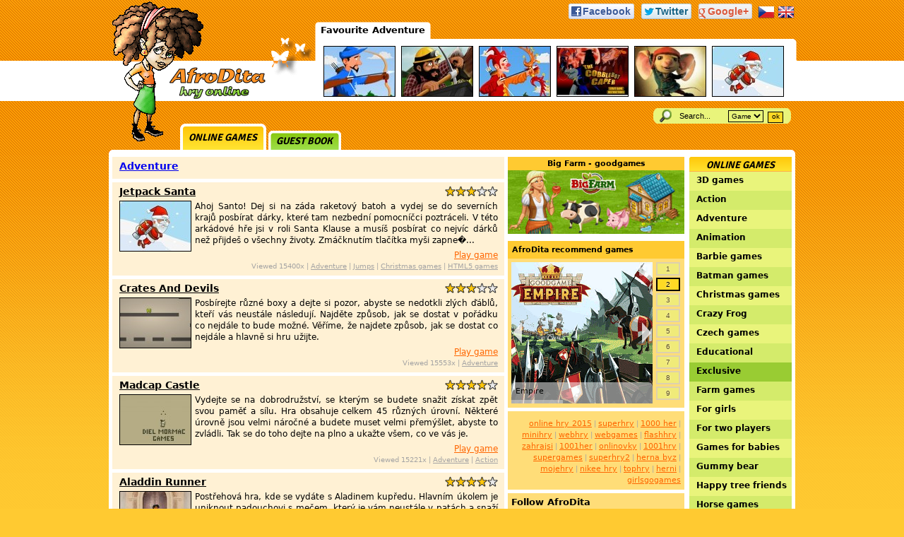

--- FILE ---
content_type: text/html; charset=UTF-8
request_url: http://www.afrodita.name/en/adventure
body_size: 10325
content:
<!DOCTYPE html PUBLIC "-//W3C//DTD XHTML 1.0 Transitional//EN" "http://www.w3.org/TR/xhtml1/DTD/xhtml1-transitional.dtd">
	
<html xmlns="http://www.w3.org/1999/xhtml" dir="ltr" xml:lang="en" lang="en-US" xmlns:og="http://opengraphprotocol.org/schema/"
 xmlns:fb="http://www.facebook.com/2008/fbml">

<head>
<meta name="google-site-verification" content="Z1YqMFAC_BXHakcp8dnOs_nyFv6PTxHCdBKTTjlMWyQ" />
<title>Adventure</title>
<meta http-equiv="Content-Type" content="application/xhtml+xml; charset=utf-8" />
<meta http-equiv="Content-language" content="en" />
<meta name="Description" content="Funny Adventure. Daily new games. We have our own uniquie games, that cannot be found anywhere else!"  lang="en" xml:lang="en" />
<meta name="Keywords" content="Adventure" lang="en" xml:lang="en" />
<link rel="image_src" href="http://www.afrodita.name/images/online-hry-afrodita.png" /><meta name="robots" content="index,follow" />
<meta property="og:title" content="Adventure"/> 
<meta property="og:site_name" content="AfroDita.name"/>
<meta property="og:image" content="http://www.afrodita.name/images/online-hry-afrodita.png" /><meta name="google-site-verification" content="4pA4mGL0oynU_Em03dcPwQ8spMabs8YBsLjWUnNZlOc" />

<meta name="author" content="All: Stanislav Duben" />
<meta name="copyright" content="© 1998-2006 AfroDita.name, Stanislav Duben" />
<meta http-equiv="Content-Type" content="text/html; charset=utf-8" />
<link href="/css/social-likes.css" rel="stylesheet"/>
<script type='text/javascript' src='/js/jquery.js'></script>
<script type="text/javascript" src="/js/social-likes.min.js"></script>

<script src="/js/rating.min.js" type="text/javascript"></script>
<script src="/js/mootools.svn.min.js" type="text/javascript"></script>
<link type="text/css" rel="stylesheet" href="/templates/afrodita/css/style.css" />
<link type="text/css" rel="stylesheet" href="/templates/afrodita/css/starrating.css" />
<!--[if lte IE 6]> 
<link type='text/css' rel='stylesheet' href='templates/afrodita/css/ie6_fix.css' />
<![endif]-->
<link rel="alternate" type="application/rss+xml" title="AfroDita - games online" href="http://www.afrodita.name/rss.xml">
<link href='http://fonts.googleapis.com/css?family=Signika+Negative:700&subset=latin-ext,latin' rel='stylesheet' type='text/css'>
<!-- Begin Cookie Consent plugin by Silktide - http://silktide.com/cookieconsent -->
<script type="text/javascript">
    window.cookieconsent_options = {"message":"Tento web používá soubory cookie. Používáním tohoto webu s tím souhlasíte.","dismiss":"OK","learnMore":"Více informací","link":"http://iluze.com/cookies.html","theme":"dark-top"};
</script>

<script type="text/javascript" src="http://iluze.com/cookieconsent.latest.min.js"></script>
<!-- End Cookie Consent plugin -->
<script async src="//pagead2.googlesyndication.com/pagead/js/adsbygoogle.js"></script>
<script>
     (adsbygoogle = window.adsbygoogle || []).push({
          google_ad_client: "ca-pub-8163264102747806",
          enable_page_level_ads: true
     });
</script>
</head>

<body itemscope itemtype="http://schema.org/WebPage">
  
  <div id="page"> 
    <div id="header">
        <div id="logo"><a href="http://www.afrodita.name/en" title="AfroDita games online"><img src="/images/uni.gif" width="231" height="143" alt="AfroDita games online" /></a></div>
    <div id="social">
      <ul class="social-likes" data-url="http://www.afrodita.name/en" data-title="Games online - AfroDita.name">
	       <li class="facebook" title="Share link on Facebook">Facebook</li>
	       <li class="twitter" title="Share link on Twitter">Twitter</li>
	       <li class="plusone" title="Share link on Google+">Google+</li>
      </ul>     
    </div>
    <div id="lng">
         <a href="/"><img src="/templates/afrodita/images/cs.png" alt="česky" width="24" height="24" /></a>
         <a href="/en"><img src="/templates/afrodita/images/en.png" alt="english" width="24" height="24" /></a>
    </div>
    <div id="top">
      <div id="top_left"></div>
      <div id="top_content">
        <script  type='text/javascript'>
function komentar(id){
popis=document.getElementById(id).style;
popis.display=(popis.display == 'block')?'none':'block';
}
</script>
<div id="top_nadpis">Favourite Adventure</div>
        <div id="top_nadpis_right"></div>
        <div id="topcontent">
        
<div class="top_box"><a onmouseout="javascript: komentar('online-hry-3431');" onmouseover="javascript: komentar('online-hry-3431');" href="http://archer.afrodita.name/en" title="Blue Archer"><img src="http://www.afrodita.name/online-hry-src/hry/3431_blue-archer.jpg" alt="Blue Archer" width="100" height="70" /></a><div id="online-hry-3431" class="top_description"><div><b>Blue Archer - Adventure</b></div>This is such a taster of what awaits you in the Friday, when we publish a new game. This time we will not conceal what it is. It will be another seque</div></div><div class="top_box"><a onmouseout="javascript: komentar('online-hry-3324');" onmouseover="javascript: komentar('online-hry-3324');" href="http://gold-rush.afrodita.name/en" title="Gold Rush"><img src="http://www.afrodita.name/online-hry-src/hry/3324_gold-rush.jpg" alt="Gold Rush" width="100" height="70" /></a><div id="online-hry-3324" class="top_description"><div><b>Gold Rush - Adventure</b></div>They find gold in the mountains. Oh really, lets run and digg more then the other. Travel through all mines and collect as much money as possible. You</div></div><div class="top_box"><a onmouseout="javascript: komentar('online-hry-3861');" onmouseover="javascript: komentar('online-hry-3861');" href="http://jokey-archer.afrodita.name/en" title="Jokey Archer"><img src="http://www.afrodita.name/online-hry-src/hry/3861_jokey_archer_100x70.jpg" alt="Jokey Archer" width="100" height="70" /></a><div id="online-hry-3861" class="top_description"><div><b>Jokey Archer - Adventure</b></div>Royal buffo takes the road full of balloons to his glory in the medieval bow shooting tournaments. You can expect 32 levels, and 28 achievements.</div></div><div class="top_box"><a onmouseout="javascript: komentar('online-hry-358');" onmouseover="javascript: komentar('online-hry-358');" href="http://www.afrodita.name/en/batman" title="Batman"><img src="http://www.afrodita.name/online-hry-src/hry/358_batman.jpg" alt="Batman" width="100" height="70" /></a><div id="online-hry-358" class="top_description"><div><b>Batman - Adventure</b></div>In the role of batman you are protecting the city. A great action game.</div></div><div class="top_box"><a onmouseout="javascript: komentar('online-hry-2275');" onmouseover="javascript: komentar('online-hry-2275');" href="http://www.afrodita.name/en/pribeh-o-zoufalkovi" title="Příběh o zoufálkovi"><img src="http://www.afrodita.name/online-hry-src/hry/2275_Despereaux-Swings.jpg" alt="Příběh o zoufálkovi" width="100" height="70" /></a><div id="online-hry-2275" class="top_description"><div><b>Příběh o zoufálkovi - Adventure</b></div>In this game we find ourselves in a magical kingdom, which is preparing for the annual soup festival. A long series of unfortunate coincidences but wi</div></div><div class="top_box"><a onmouseout="javascript: komentar('online-hry-13678');" onmouseover="javascript: komentar('online-hry-13678');" href="http://www.afrodita.name/en/jetpack-santa" title="Jetpack Santa"><img src="http://www.afrodita.name/online-hry-src/hry/13678_jetpack-santa_100x70.jpg" alt="Jetpack Santa" width="100" height="70" /></a><div id="online-hry-13678" class="top_description"><div><b>Jetpack Santa - Adventure</b></div>Ahoj Santo! Dej si na záda raketový batoh a vydej se do severních krajů posbírat dárky, které tam nezbední pomocníčci poztráceli. V této a</div></div>        
        </div>
      </div>
      <div id="top_right"></div>
    </div> 

    <div id="section_menu"><div class="section_a_left"></div><a href="http://www.afrodita.name/en/" title="Online games" class="section_a" target="_top">Online games</a><div class="section_a_right"></div><div class="section_left"></div><a href="http://www.afrodita.name/en/vzkazy/" title="Guest book" class="section" target="_top">Guest book</a><div class="section_right"></div></div>    <div id="search">
  <div id="search_left"></div>
  <div id="search_body">
  <form id="hledat" action="http://www.afrodita.name/index.php" target="_top">
     <input id="hledanytext" value="Search..." name="hledanytext" type="text" onblur="if(this.value=='') this.value='Search...';" onfocus="if(this.value=='Search...') this.value='';" />
     <select id="sekce" name="sekce">
        <option value="onlinehry">Game</option>
        <option value="klamy">Illusion</option>
        <option value="humor">Fun</option>
        <option value="vtipy">Joke</option>
      </select>
      <input id="akce" name="akce" value="hledat" type="hidden" />
      <input id="lng" name="lng" value="en" type="hidden" />
      <input id="hledej" value="ok"  type="submit" class="ok-button" />
	</form>
	</div>
  <div id="search_right"></div>
</div>
  <!-- Konec header -->
    </div>

  <div id="content">
  <div id="content_top"></div>
  <div id="content_text">
    <div id="reklama120_left">      <!--/* OpenX Javascript Tag v2.8.7 */-->

<!--/*  * Replace all instances of INSERT_RANDOM_NUMBER_HERE with
  * a generated random number (or timestamp).
  *
  * The backup image section of this tag has been generated for use on a
  * non-SSL page. If this tag is to be placed on an SSL page, change the
  *   'http://ad.iluze.com/www/delivery/...'
  * to
  *   'https://ad.iluze.com/www/delivery/...'
  *
  * This noscript section of this tag only shows image banners. There
  * is no width or height in these banners, so if you want these tags to
  * allocate space for the ad before it shows, you will need to add this
  * information to the <img> tag.
  *
  * If you do not want to deal with the intricities of the noscript
  * section, delete the tag (from <noscript>... to </noscript>). On
  * average, the noscript tag is called from less than 1% of internet
  * users.
  */-->

<script type='text/javascript'><!--//<![CDATA[
   document.MAX_ct0 ='INSERT_CLICKURL_HERE';

   var m3_u = (location.protocol=='https:'?'https://ad.iluze.com/www/delivery/ajs.php':'http://ad.iluze.com/www/delivery/ajs.php');
   var m3_r = Math.floor(Math.random()*99999999999);
   if (!document.MAX_used) document.MAX_used = ',';
   document.write ("<scr"+"ipt type='text/javascript' src='"+m3_u);
   document.write ("?zoneid=128");
   document.write ('&amp;cb=' + m3_r);
   if (document.MAX_used != ',') document.write ("&amp;exclude=" + document.MAX_used);
   document.write (document.charset ? '&amp;charset='+document.charset : (document.characterSet ? '&amp;charset='+document.characterSet : ''));
   document.write ("&amp;loc=" + escape(window.location));
   if (document.referrer) document.write ("&amp;referer=" + escape(document.referrer));
   if (document.context) document.write ("&context=" + escape(document.context));
   if ((typeof(document.MAX_ct0) != 'undefined') && (document.MAX_ct0.substring(0,4) == 'http')) {
       document.write ("&amp;ct0=" + escape(document.MAX_ct0));
   }
   if (document.mmm_fo) document.write ("&amp;mmm_fo=1");
   document.write ("'><\/scr"+"ipt>");
//]]>--></script><noscript><a href='http://ad.iluze.com/www/delivery/ck.php?n=ab177c24&amp;cb=INSERT_RANDOM_NUMBER_HERE' target='_blank'><img src='http://ad.iluze.com/www/delivery/avw.php?zoneid=128&amp;cb=INSERT_RANDOM_NUMBER_HERE&amp;n=ab177c24&amp;ct0=INSERT_CLICKURL_HERE' border='0' alt='' /></a></noscript>
           
    </div>
    <div class="reklama970">
    <!--/*
  *
  * Revive Adserver Javascript Tag
  * - Generated with Revive Adserver v3.2.2
  *
  */-->

<!--/*
  * The backup image section of this tag has been generated for use on a
  * non-SSL page. If this tag is to be placed on an SSL page, change the
  *   'http://ad.iluze.com/www/delivery/...'
  * to
  *   'https://ad.iluze.com/www/delivery/...'
  *
  * This noscript section of this tag only shows image banners. There
  * is no width or height in these banners, so if you want these tags to
  * allocate space for the ad before it shows, you will need to add this
  * information to the <img> tag.
  *
  * If you do not want to deal with the intricities of the noscript
  * section, delete the tag (from <noscript>... to </noscript>). On
  * average, the noscript tag is called from less than 1% of internet
  * users.
  */-->

<script type='text/javascript'><!--//<![CDATA[
   var m3_u = (location.protocol=='https:'?'https://ad.iluze.com/www/delivery/ajs.php':'http://ad.iluze.com/www/delivery/ajs.php');
   var m3_r = Math.floor(Math.random()*99999999999);
   if (!document.MAX_used) document.MAX_used = ',';
   document.write ("<scr"+"ipt type='text/javascript' src='"+m3_u);
   document.write ("?zoneid=199");
   document.write ('&amp;cb=' + m3_r);
   if (document.MAX_used != ',') document.write ("&amp;exclude=" + document.MAX_used);
   document.write (document.charset ? '&amp;charset='+document.charset : (document.characterSet ? '&amp;charset='+document.characterSet : ''));
   document.write ("&amp;loc=" + escape(window.location));
   if (document.referrer) document.write ("&amp;referer=" + escape(document.referrer));
   if (document.context) document.write ("&context=" + escape(document.context));
   if (document.mmm_fo) document.write ("&amp;mmm_fo=1");
   document.write ("'><\/scr"+"ipt>");
//]]>--></script><noscript><a href='http://ad.iluze.com/www/delivery/ck.php?n=a066241c&amp;cb=INSERT_RANDOM_NUMBER_HERE' target='_blank'><img src='http://ad.iluze.com/www/delivery/avw.php?zoneid=199&amp;cb=INSERT_RANDOM_NUMBER_HERE&amp;n=a066241c' border='0' alt='' /></a></noscript>
               
    </div>
        <div id="content_row_A">
        
    <div id="content_row_A1">

    <div class="article"><h1><a href="http://www.afrodita.name/en/adventure" title="Adventure">Adventure</a></h1>    <div class="clearfix"></div>
    </div>

    
<div class="article"><h2><a href="http://www.afrodita.name/en/jetpack-santa" title="Jetpack Santa">Jetpack Santa</a></h2> <div class="hodnoceni"><ul class='star-rating-afro'><li class='current-rating-afro' id='current-rating-13678' style='width:45px'><img src='http://www.afrodita.name/images/uni.gif' width='15' height='15' alt='45' class='noborder' /></li><li id="ratelinks-13678-1"><a href="javascript:rateImg(1,'13678','Hra');" title='1 bod z 5' class='one-star-afro'><img src='http://www.afrodita.name/images/uni.gif' width='15' height='15' alt='1' class='noborder' /></a></li><li id="ratelinks-13678-2"><a href="javascript:rateImg(2,'13678','Hra');" title='2 body z 5' class='two-stars-afro'><img src='http://www.afrodita.name/images/uni.gif' width='15' height='15' alt='2' class='noborder' /></a></li><li id="ratelinks-13678-3"><a href="javascript:rateImg(3,'13678','Hra');" title='3 body z 5' class='three-stars-afro'><img src='http://www.afrodita.name/images/uni.gif' width='15' height='15' alt='3' class='noborder' /></a></li><li id="ratelinks-13678-4"><a href="javascript:rateImg(4,'13678','Hra');" title='4 body z 5' class='four-stars-afro'><img src='http://www.afrodita.name/images/uni.gif' width='15' height='15' alt='4' class='noborder' /></a></li><li id="ratelinks-13678-5"><a href="javascript:rateImg(5,'13678','Hra');" title='5 body z 5' class='five-stars-afro'><img src='http://www.afrodita.name/images/uni.gif' width='15' height='15' alt='5' class='noborder' /></a></li></ul></div><div class="clearfix"></div><a href="http://www.afrodita.name/en/jetpack-santa" title="Jetpack Santa"><img src="http://www.afrodita.name/online-hry-src/hry/13678_jetpack-santa_100x70.jpg" alt="Jetpack Santa" width="100" height="70" /></a><p><span class="bbtext">Ahoj Santo! Dej si na záda raketový batoh a vydej se do severních krajů posbírat dárky, které tam nezbední pomocníčci poztráceli. V této arkádové hře jsi v roli Santa Klause a musíš posbírat co nejvíc dárků než přijdeš o všechny životy. Zmáčknutím tlačítka myši zapne�...</span></p><div class="article_odkaz"><a href="http://www.afrodita.name/en/jetpack-santa" title="Jetpack Santa">Play game</a><br />Viewed 15400x | <a href="http://www.afrodita.name/en/adventure" title="Adventure" class="tag">Adventure</a> | <a href="http://www.afrodita.name/en/jumps" title="Jumps" class="tag">Jumps</a> | <a href="http://www.afrodita.name/en/christmas-games" title="Christmas games" class="tag">Christmas games</a> | <a href="http://www.afrodita.name/en/html5-games" title="HTML5 games" class="tag">HTML5 games</a></div><div class="clearfix"></div> </div><div class="article"><h2><a href="http://www.afrodita.name/en/crates-and-devils" title="Crates And Devils">Crates And Devils</a></h2> <div class="hodnoceni"><ul class='star-rating-afro'><li class='current-rating-afro' id='current-rating-13655' style='width:45px'><img src='http://www.afrodita.name/images/uni.gif' width='15' height='15' alt='45' class='noborder' /></li><li id="ratelinks-13655-1"><a href="javascript:rateImg(1,'13655','Hra');" title='1 bod z 5' class='one-star-afro'><img src='http://www.afrodita.name/images/uni.gif' width='15' height='15' alt='1' class='noborder' /></a></li><li id="ratelinks-13655-2"><a href="javascript:rateImg(2,'13655','Hra');" title='2 body z 5' class='two-stars-afro'><img src='http://www.afrodita.name/images/uni.gif' width='15' height='15' alt='2' class='noborder' /></a></li><li id="ratelinks-13655-3"><a href="javascript:rateImg(3,'13655','Hra');" title='3 body z 5' class='three-stars-afro'><img src='http://www.afrodita.name/images/uni.gif' width='15' height='15' alt='3' class='noborder' /></a></li><li id="ratelinks-13655-4"><a href="javascript:rateImg(4,'13655','Hra');" title='4 body z 5' class='four-stars-afro'><img src='http://www.afrodita.name/images/uni.gif' width='15' height='15' alt='4' class='noborder' /></a></li><li id="ratelinks-13655-5"><a href="javascript:rateImg(5,'13655','Hra');" title='5 body z 5' class='five-stars-afro'><img src='http://www.afrodita.name/images/uni.gif' width='15' height='15' alt='5' class='noborder' /></a></li></ul></div><div class="clearfix"></div><a href="http://www.afrodita.name/en/crates-and-devils" title="Crates And Devils"><img src="http://www.afrodita.name/online-hry-src/hry/13655_4.jpg" alt="Crates And Devils" width="100" height="70" /></a><p><span class="bbtext">Posbírejte různé boxy a dejte si pozor, abyste se nedotkli zlých ďáblů, kteří vás neustále následují. Najděte způsob, jak se dostat v pořádku co nejdále to bude možné. Věříme, že najdete způsob, jak se dostat co nejdále a hlavně si hru užijte.          </span></p><div class="article_odkaz"><a href="http://www.afrodita.name/en/crates-and-devils" title="Crates And Devils">Play game</a><br />Viewed 15553x | <a href="http://www.afrodita.name/en/adventure" title="Adventure" class="tag">Adventure</a></div><div class="clearfix"></div> </div>            <!--
      </div>
      <div class="content_reklama250_left_2"> -->
            <div class="article"><h2><a href="http://www.afrodita.name/en/madcap-castle" title="Madcap Castle">Madcap Castle</a></h2> <div class="hodnoceni"><ul class='star-rating-afro'><li class='current-rating-afro' id='current-rating-13234' style='width:60px'><img src='http://www.afrodita.name/images/uni.gif' width='15' height='15' alt='60' class='noborder' /></li><li id="ratelinks-13234-1"><a href="javascript:rateImg(1,'13234','Hra');" title='1 bod z 5' class='one-star-afro'><img src='http://www.afrodita.name/images/uni.gif' width='15' height='15' alt='1' class='noborder' /></a></li><li id="ratelinks-13234-2"><a href="javascript:rateImg(2,'13234','Hra');" title='2 body z 5' class='two-stars-afro'><img src='http://www.afrodita.name/images/uni.gif' width='15' height='15' alt='2' class='noborder' /></a></li><li id="ratelinks-13234-3"><a href="javascript:rateImg(3,'13234','Hra');" title='3 body z 5' class='three-stars-afro'><img src='http://www.afrodita.name/images/uni.gif' width='15' height='15' alt='3' class='noborder' /></a></li><li id="ratelinks-13234-4"><a href="javascript:rateImg(4,'13234','Hra');" title='4 body z 5' class='four-stars-afro'><img src='http://www.afrodita.name/images/uni.gif' width='15' height='15' alt='4' class='noborder' /></a></li><li id="ratelinks-13234-5"><a href="javascript:rateImg(5,'13234','Hra');" title='5 body z 5' class='five-stars-afro'><img src='http://www.afrodita.name/images/uni.gif' width='15' height='15' alt='5' class='noborder' /></a></li></ul></div><div class="clearfix"></div><a href="http://www.afrodita.name/en/madcap-castle" title="Madcap Castle"><img src="http://www.afrodita.name/online-hry-src/hry/13234_madcap.jpg" alt="Madcap Castle" width="100" height="70" /></a><p><span class="bbtext">Vydejte se na dobrodružství, se kterým se budete snažit získat zpět svou paměť a sílu. Hra obsahuje celkem 45 různých úrovní. Některé úrovně jsou velmi náročné a budete muset velmi přemýšlet, abyste to zvládli. Tak se do toho dejte na plno a ukažte všem, co ve vás je.</span></p><div class="article_odkaz"><a href="http://www.afrodita.name/en/madcap-castle" title="Madcap Castle">Play game</a><br />Viewed 15221x | <a href="http://www.afrodita.name/en/adventure" title="Adventure" class="tag">Adventure</a> | <a href="http://www.afrodita.name/en/action" title="Action" class="tag">Action</a></div><div class="clearfix"></div> </div><div class="article"><h2><a href="http://www.afrodita.name/en/aladdin-runner" title="Aladdin Runner">Aladdin Runner</a></h2> <div class="hodnoceni"><ul class='star-rating-afro'><li class='current-rating-afro' id='current-rating-13274' style='width:60px'><img src='http://www.afrodita.name/images/uni.gif' width='15' height='15' alt='60' class='noborder' /></li><li id="ratelinks-13274-1"><a href="javascript:rateImg(1,'13274','Hra');" title='1 bod z 5' class='one-star-afro'><img src='http://www.afrodita.name/images/uni.gif' width='15' height='15' alt='1' class='noborder' /></a></li><li id="ratelinks-13274-2"><a href="javascript:rateImg(2,'13274','Hra');" title='2 body z 5' class='two-stars-afro'><img src='http://www.afrodita.name/images/uni.gif' width='15' height='15' alt='2' class='noborder' /></a></li><li id="ratelinks-13274-3"><a href="javascript:rateImg(3,'13274','Hra');" title='3 body z 5' class='three-stars-afro'><img src='http://www.afrodita.name/images/uni.gif' width='15' height='15' alt='3' class='noborder' /></a></li><li id="ratelinks-13274-4"><a href="javascript:rateImg(4,'13274','Hra');" title='4 body z 5' class='four-stars-afro'><img src='http://www.afrodita.name/images/uni.gif' width='15' height='15' alt='4' class='noborder' /></a></li><li id="ratelinks-13274-5"><a href="javascript:rateImg(5,'13274','Hra');" title='5 body z 5' class='five-stars-afro'><img src='http://www.afrodita.name/images/uni.gif' width='15' height='15' alt='5' class='noborder' /></a></li></ul></div><div class="clearfix"></div><a href="http://www.afrodita.name/en/aladdin-runner" title="Aladdin Runner"><img src="http://www.afrodita.name/online-hry-src/hry/13274_aladin.jpg" alt="Aladdin Runner" width="100" height="70" /></a><p><span class="bbtext">Postřehová hra, kde se vydáte s Aladinem kupředu. Hlavním úkolem je uniknout padouchovi s mečem, který je vám neustále v patách a snaží se vás zabít. Pobíhejte ulicemi města, sbírejte zlaté mince a vyhněte se veškerým překážkám. Zvládnete to?        </span></p><div class="article_odkaz"><a href="http://www.afrodita.name/en/aladdin-runner" title="Aladdin Runner">Play game</a><br />Viewed 17723x | <a href="http://www.afrodita.name/en/adventure" title="Adventure" class="tag">Adventure</a> | <a href="http://www.afrodita.name/en/3d-games" title="3D games" class="tag">3D games</a></div><div class="clearfix"></div> </div><div class="article"><h2><a href="http://www.afrodita.name/en/orion-sandbox-2" title="Orion Sandbox 2">Orion Sandbox 2</a></h2> <div class="hodnoceni"><ul class='star-rating-afro'><li class='current-rating-afro' id='current-rating-13152' style='width:60px'><img src='http://www.afrodita.name/images/uni.gif' width='15' height='15' alt='60' class='noborder' /></li><li id="ratelinks-13152-1"><a href="javascript:rateImg(1,'13152','Hra');" title='1 bod z 5' class='one-star-afro'><img src='http://www.afrodita.name/images/uni.gif' width='15' height='15' alt='1' class='noborder' /></a></li><li id="ratelinks-13152-2"><a href="javascript:rateImg(2,'13152','Hra');" title='2 body z 5' class='two-stars-afro'><img src='http://www.afrodita.name/images/uni.gif' width='15' height='15' alt='2' class='noborder' /></a></li><li id="ratelinks-13152-3"><a href="javascript:rateImg(3,'13152','Hra');" title='3 body z 5' class='three-stars-afro'><img src='http://www.afrodita.name/images/uni.gif' width='15' height='15' alt='3' class='noborder' /></a></li><li id="ratelinks-13152-4"><a href="javascript:rateImg(4,'13152','Hra');" title='4 body z 5' class='four-stars-afro'><img src='http://www.afrodita.name/images/uni.gif' width='15' height='15' alt='4' class='noborder' /></a></li><li id="ratelinks-13152-5"><a href="javascript:rateImg(5,'13152','Hra');" title='5 body z 5' class='five-stars-afro'><img src='http://www.afrodita.name/images/uni.gif' width='15' height='15' alt='5' class='noborder' /></a></li></ul></div><div class="clearfix"></div><a href="http://www.afrodita.name/en/orion-sandbox-2" title="Orion Sandbox 2"><img src="http://www.afrodita.name/online-hry-src/hry/13152_orion.jpg" alt="Orion Sandbox 2" width="100" height="70" /></a><p><span class="bbtext">Pokračujte v této hře a prozkoumávejte svůj vlastní svět, který si vytvoříte. K dispozici je spousta materiálu, nových doplňků i pokladů. Nezapomínejte dokončovat jednotlivé mise a mnohem více. Věříme, že to zvládnete, tak se do toho dejte.          </span></p><div class="article_odkaz"><a href="http://www.afrodita.name/en/orion-sandbox-2" title="Orion Sandbox 2">Play game</a><br />Viewed 21621x | <a href="http://www.afrodita.name/en/adventure" title="Adventure" class="tag">Adventure</a> | <a href="http://www.afrodita.name/en/action" title="Action" class="tag">Action</a></div><div class="clearfix"></div> </div><div class="article"><h2><a href="http://www.afrodita.name/en/fires-revenge" title="Fires Revenge">Fires Revenge</a></h2> <div class="hodnoceni"><ul class='star-rating-afro'><li class='current-rating-afro' id='current-rating-13028' style='width:75px'><img src='http://www.afrodita.name/images/uni.gif' width='15' height='15' alt='75' class='noborder' /></li><li id="ratelinks-13028-1"><a href="javascript:rateImg(1,'13028','Hra');" title='1 bod z 5' class='one-star-afro'><img src='http://www.afrodita.name/images/uni.gif' width='15' height='15' alt='1' class='noborder' /></a></li><li id="ratelinks-13028-2"><a href="javascript:rateImg(2,'13028','Hra');" title='2 body z 5' class='two-stars-afro'><img src='http://www.afrodita.name/images/uni.gif' width='15' height='15' alt='2' class='noborder' /></a></li><li id="ratelinks-13028-3"><a href="javascript:rateImg(3,'13028','Hra');" title='3 body z 5' class='three-stars-afro'><img src='http://www.afrodita.name/images/uni.gif' width='15' height='15' alt='3' class='noborder' /></a></li><li id="ratelinks-13028-4"><a href="javascript:rateImg(4,'13028','Hra');" title='4 body z 5' class='four-stars-afro'><img src='http://www.afrodita.name/images/uni.gif' width='15' height='15' alt='4' class='noborder' /></a></li><li id="ratelinks-13028-5"><a href="javascript:rateImg(5,'13028','Hra');" title='5 body z 5' class='five-stars-afro'><img src='http://www.afrodita.name/images/uni.gif' width='15' height='15' alt='5' class='noborder' /></a></li></ul></div><div class="clearfix"></div><a href="http://www.afrodita.name/en/fires-revenge" title="Fires Revenge"><img src="http://www.afrodita.name/online-hry-src/hry/13028_134.jpg" alt="Fires Revenge" width="100" height="70" /></a><p><span class="bbtext">Skvělá hra, kde ovládáte ohýnek. Hlavním úkolem je odstranit jednotlivé prvky, které blokují tento ohýnek v postupu. Najděte způsob, jak se dostat co nejdále to bude možné a ukažte všem, co ve vás je. Věříme, že hru dokončíte v naprostém pořádku.        </span></p><div class="article_odkaz"><a href="http://www.afrodita.name/en/fires-revenge" title="Fires Revenge">Play game</a><br />Viewed 16019x | <a href="http://www.afrodita.name/en/adventure" title="Adventure" class="tag">Adventure</a></div><div class="clearfix"></div> </div><div class="article"><h2><a href="http://www.afrodita.name/en/undertown-runner" title="Undertown Runner">Undertown Runner</a></h2> <div class="hodnoceni"><ul class='star-rating-afro'><li class='current-rating-afro' id='current-rating-13016' style='width:45px'><img src='http://www.afrodita.name/images/uni.gif' width='15' height='15' alt='45' class='noborder' /></li><li id="ratelinks-13016-1"><a href="javascript:rateImg(1,'13016','Hra');" title='1 bod z 5' class='one-star-afro'><img src='http://www.afrodita.name/images/uni.gif' width='15' height='15' alt='1' class='noborder' /></a></li><li id="ratelinks-13016-2"><a href="javascript:rateImg(2,'13016','Hra');" title='2 body z 5' class='two-stars-afro'><img src='http://www.afrodita.name/images/uni.gif' width='15' height='15' alt='2' class='noborder' /></a></li><li id="ratelinks-13016-3"><a href="javascript:rateImg(3,'13016','Hra');" title='3 body z 5' class='three-stars-afro'><img src='http://www.afrodita.name/images/uni.gif' width='15' height='15' alt='3' class='noborder' /></a></li><li id="ratelinks-13016-4"><a href="javascript:rateImg(4,'13016','Hra');" title='4 body z 5' class='four-stars-afro'><img src='http://www.afrodita.name/images/uni.gif' width='15' height='15' alt='4' class='noborder' /></a></li><li id="ratelinks-13016-5"><a href="javascript:rateImg(5,'13016','Hra');" title='5 body z 5' class='five-stars-afro'><img src='http://www.afrodita.name/images/uni.gif' width='15' height='15' alt='5' class='noborder' /></a></li></ul></div><div class="clearfix"></div><a href="http://www.afrodita.name/en/undertown-runner" title="Undertown Runner"><img src="http://www.afrodita.name/online-hry-src/hry/13016_120.jpg" alt="Undertown Runner" width="100" height="70" /></a><p><span class="bbtext">Pomozte opět Benovi přejít přes město. Vše se odehrává pod městem, takže se do toho dejte a posbírejte dostatek zelených orbů. Utíkejte co nejdále to půjde a dostaňte se přes nepřátele v naprostém pořádku. Jednoduché ovládání, hezká grafika, podle filmové série.</span></p><div class="article_odkaz"><a href="http://www.afrodita.name/en/undertown-runner" title="Undertown Runner">Play game</a><br />Viewed 16203x | <a href="http://www.afrodita.name/en/adventure" title="Adventure" class="tag">Adventure</a></div><div class="clearfix"></div> </div><div class="article"><h2><a href="http://www.afrodita.name/en/insensato" title="Insensato">Insensato</a></h2> <div class="hodnoceni"><ul class='star-rating-afro'><li class='current-rating-afro' id='current-rating-13013' style='width:75px'><img src='http://www.afrodita.name/images/uni.gif' width='15' height='15' alt='75' class='noborder' /></li><li id="ratelinks-13013-1"><a href="javascript:rateImg(1,'13013','Hra');" title='1 bod z 5' class='one-star-afro'><img src='http://www.afrodita.name/images/uni.gif' width='15' height='15' alt='1' class='noborder' /></a></li><li id="ratelinks-13013-2"><a href="javascript:rateImg(2,'13013','Hra');" title='2 body z 5' class='two-stars-afro'><img src='http://www.afrodita.name/images/uni.gif' width='15' height='15' alt='2' class='noborder' /></a></li><li id="ratelinks-13013-3"><a href="javascript:rateImg(3,'13013','Hra');" title='3 body z 5' class='three-stars-afro'><img src='http://www.afrodita.name/images/uni.gif' width='15' height='15' alt='3' class='noborder' /></a></li><li id="ratelinks-13013-4"><a href="javascript:rateImg(4,'13013','Hra');" title='4 body z 5' class='four-stars-afro'><img src='http://www.afrodita.name/images/uni.gif' width='15' height='15' alt='4' class='noborder' /></a></li><li id="ratelinks-13013-5"><a href="javascript:rateImg(5,'13013','Hra');" title='5 body z 5' class='five-stars-afro'><img src='http://www.afrodita.name/images/uni.gif' width='15' height='15' alt='5' class='noborder' /></a></li></ul></div><div class="clearfix"></div><a href="http://www.afrodita.name/en/insensato" title="Insensato"><img src="http://www.afrodita.name/online-hry-src/hry/13013_117.jpg" alt="Insensato" width="100" height="70" /></a><p><span class="bbtext">Tato hra má svůj příběh a spoustu dalšího. Očekávejte dlouhé dobrodružství, kde se musíte dostat dostatečně daleko. Hra nabízí přes 20 úrovní, které jsou napěchovany spousty zábavy. K dispozici máte čtyři různé světy, autoukládání a také příběh.      </span></p><div class="article_odkaz"><a href="http://www.afrodita.name/en/insensato" title="Insensato">Play game</a><br />Viewed 15876x | <a href="http://www.afrodita.name/en/adventure" title="Adventure" class="tag">Adventure</a></div><div class="clearfix"></div> </div><div class="article"><h2><a href="http://www.afrodita.name/en/prism-panic" title="Prism Panic">Prism Panic</a></h2> <div class="hodnoceni"><ul class='star-rating-afro'><li class='current-rating-afro' id='current-rating-13077' style='width:60px'><img src='http://www.afrodita.name/images/uni.gif' width='15' height='15' alt='60' class='noborder' /></li><li id="ratelinks-13077-1"><a href="javascript:rateImg(1,'13077','Hra');" title='1 bod z 5' class='one-star-afro'><img src='http://www.afrodita.name/images/uni.gif' width='15' height='15' alt='1' class='noborder' /></a></li><li id="ratelinks-13077-2"><a href="javascript:rateImg(2,'13077','Hra');" title='2 body z 5' class='two-stars-afro'><img src='http://www.afrodita.name/images/uni.gif' width='15' height='15' alt='2' class='noborder' /></a></li><li id="ratelinks-13077-3"><a href="javascript:rateImg(3,'13077','Hra');" title='3 body z 5' class='three-stars-afro'><img src='http://www.afrodita.name/images/uni.gif' width='15' height='15' alt='3' class='noborder' /></a></li><li id="ratelinks-13077-4"><a href="javascript:rateImg(4,'13077','Hra');" title='4 body z 5' class='four-stars-afro'><img src='http://www.afrodita.name/images/uni.gif' width='15' height='15' alt='4' class='noborder' /></a></li><li id="ratelinks-13077-5"><a href="javascript:rateImg(5,'13077','Hra');" title='5 body z 5' class='five-stars-afro'><img src='http://www.afrodita.name/images/uni.gif' width='15' height='15' alt='5' class='noborder' /></a></li></ul></div><div class="clearfix"></div><a href="http://www.afrodita.name/en/prism-panic" title="Prism Panic"><img src="http://www.afrodita.name/online-hry-src/hry/13077_evol5.jpg" alt="Prism Panic" width="100" height="70" /></a><p><span class="bbtext">Jedná se o akční platformu v tomto fantasy světě. Budete čelit několika výzvám, kterým se musíte za každou cenu vyrovnat. Přeskakujte, létejte a udělejte vše proto, abyste se dostali v pořádku co nejdále to bude možné. Grafické zpracování není vůbec jednoduché.</span></p><div class="article_odkaz"><a href="http://www.afrodita.name/en/prism-panic" title="Prism Panic">Play game</a><br />Viewed 14621x | <a href="http://www.afrodita.name/en/adventure" title="Adventure" class="tag">Adventure</a></div><div class="clearfix"></div> </div><div class="article"><h2><a href="http://www.afrodita.name/en/phantom-reverse-3" title="Phantom Reverse 3">Phantom Reverse 3</a></h2> <div class="hodnoceni"><ul class='star-rating-afro'><li class='current-rating-afro' id='current-rating-12992' style='width:75px'><img src='http://www.afrodita.name/images/uni.gif' width='15' height='15' alt='75' class='noborder' /></li><li id="ratelinks-12992-1"><a href="javascript:rateImg(1,'12992','Hra');" title='1 bod z 5' class='one-star-afro'><img src='http://www.afrodita.name/images/uni.gif' width='15' height='15' alt='1' class='noborder' /></a></li><li id="ratelinks-12992-2"><a href="javascript:rateImg(2,'12992','Hra');" title='2 body z 5' class='two-stars-afro'><img src='http://www.afrodita.name/images/uni.gif' width='15' height='15' alt='2' class='noborder' /></a></li><li id="ratelinks-12992-3"><a href="javascript:rateImg(3,'12992','Hra');" title='3 body z 5' class='three-stars-afro'><img src='http://www.afrodita.name/images/uni.gif' width='15' height='15' alt='3' class='noborder' /></a></li><li id="ratelinks-12992-4"><a href="javascript:rateImg(4,'12992','Hra');" title='4 body z 5' class='four-stars-afro'><img src='http://www.afrodita.name/images/uni.gif' width='15' height='15' alt='4' class='noborder' /></a></li><li id="ratelinks-12992-5"><a href="javascript:rateImg(5,'12992','Hra');" title='5 body z 5' class='five-stars-afro'><img src='http://www.afrodita.name/images/uni.gif' width='15' height='15' alt='5' class='noborder' /></a></li></ul></div><div class="clearfix"></div><a href="http://www.afrodita.name/en/phantom-reverse-3" title="Phantom Reverse 3"><img src="http://www.afrodita.name/online-hry-src/hry/12992_79.jpg" alt="Phantom Reverse 3" width="100" height="70" /></a><p><span class="bbtext">Jedná se o interaktivní hororovou hru, ve které budete hledat cestičky k oběti. Co se stalo, nebo proč se to stalo. Prozkoumávejte okolí a řešte jednotlivé části hry tak, abyste přišli na to, co se vlastně v této hře stalo. Není to vůbec jednoduché.  </span></p><div class="article_odkaz"><a href="http://www.afrodita.name/en/phantom-reverse-3" title="Phantom Reverse 3">Play game</a><br />Viewed 15453x | <a href="http://www.afrodita.name/en/adventure" title="Adventure" class="tag">Adventure</a> | <a href="http://www.afrodita.name/en/html5-games" title="HTML5 games" class="tag">HTML5 games</a></div><div class="clearfix"></div> </div>    
<div  class="pages">Show page: <a href="/index.php?kat=adventury&amp;razeni=&amp;od=1&amp;sekce=onlinehry&amp;lng=en" class="big">1</a>  <a href="/index.php?kat=adventury&amp;razeni=&amp;od=2&amp;sekce=onlinehry&amp;lng=en">2</a>  <a href="/index.php?kat=adventury&amp;razeni=&amp;od=3&amp;sekce=onlinehry&amp;lng=en">3</a>  <a href="/index.php?kat=adventury&amp;razeni=&amp;od=4&amp;sekce=onlinehry&amp;lng=en">4</a>  <a href="/index.php?kat=adventury&amp;razeni=&amp;od=5&amp;sekce=onlinehry&amp;lng=en">5</a>  <a href="/index.php?kat=adventury&amp;razeni=&amp;od=6&amp;sekce=onlinehry&amp;lng=en">6</a>  <a href="/index.php?kat=adventury&amp;razeni=&amp;od=7&amp;sekce=onlinehry&amp;lng=en">7</a>  <a href="/index.php?kat=adventury&amp;razeni=&amp;od=8&amp;sekce=onlinehry&amp;lng=en">8</a>  <a href="/index.php?kat=adventury&amp;razeni=&amp;od=9&amp;sekce=onlinehry&amp;lng=en">9</a>  <a href="/index.php?kat=adventury&amp;razeni=&amp;od=10&amp;sekce=onlinehry&amp;lng=en">10</a>  <a href="/index.php?kat=adventury&amp;razeni=&amp;od=11&amp;sekce=onlinehry&amp;lng=en">11</a>  ... <a href="/index.php?kat=adventury&amp;razeni=&amp;od=19&amp;sekce=onlinehry&amp;lng=en">19</a>  <a href="/index.php?kat=adventury&amp;razeni=&amp;od=2&amp;sekce=onlinehry&amp;lng=en" rel="next">&gt;&gt;</a></div>    
    <!-- Konec row A1 -->      
    </div>
    <div id="content_row_A2">
                  <div class="A0">
<div class='doporucene-exkluzivni'><h2>Big Farm - goodgames</h2><a href="http://bigfarm.afrodita.name/en" title="Big Farm - goodgames"><img src="http://www.afrodita.name/online-hry-src/exkluzivni/6900-big-farm.jpg" alt="Big Farm - goodgames" width="250" /></a>
</div></div>
   
      <!--/* OpenX Javascript Tag v2.8.7 */-->

<!--/*  * Replace all instances of INSERT_RANDOM_NUMBER_HERE with
  * a generated random number (or timestamp).
  *
  * The backup image section of this tag has been generated for use on a
  * non-SSL page. If this tag is to be placed on an SSL page, change the
  *   'http://ad.iluze.com/www/delivery/...'
  * to
  *   'https://ad.iluze.com/www/delivery/...'
  *
  * This noscript section of this tag only shows image banners. There
  * is no width or height in these banners, so if you want these tags to
  * allocate space for the ad before it shows, you will need to add this
  * information to the <img> tag.
  *
  * If you do not want to deal with the intricities of the noscript
  * section, delete the tag (from <noscript>... to </noscript>). On
  * average, the noscript tag is called from less than 1% of internet
  * users.
  */-->

<script type='text/javascript'><!--//<![CDATA[
   document.MAX_ct0 ='INSERT_CLICKURL_HERE';

   var m3_u = (location.protocol=='https:'?'https://ad.iluze.com/www/delivery/ajs.php':'http://ad.iluze.com/www/delivery/ajs.php');
   var m3_r = Math.floor(Math.random()*99999999999);
   if (!document.MAX_used) document.MAX_used = ',';
   document.write ("<scr"+"ipt type='text/javascript' src='"+m3_u);
   document.write ("?zoneid=2");
   document.write ('&amp;cb=' + m3_r);
   if (document.MAX_used != ',') document.write ("&amp;exclude=" + document.MAX_used);
   document.write (document.charset ? '&amp;charset='+document.charset : (document.characterSet ? '&amp;charset='+document.characterSet : ''));
   document.write ("&amp;loc=" + escape(window.location));
   if (document.referrer) document.write ("&amp;referer=" + escape(document.referrer));
   if (document.context) document.write ("&context=" + escape(document.context));
   if ((typeof(document.MAX_ct0) != 'undefined') && (document.MAX_ct0.substring(0,4) == 'http')) {
       document.write ("&amp;ct0=" + escape(document.MAX_ct0));
   }
   if (document.mmm_fo) document.write ("&amp;mmm_fo=1");
   document.write ("'><\/scr"+"ipt>");
//]]>--></script><noscript><a href='http://ad.iluze.com/www/delivery/ck.php?n=a8468a6a&amp;cb=INSERT_RANDOM_NUMBER_HERE' target='_blank'><img src='http://ad.iluze.com/www/delivery/avw.php?zoneid=2&amp;cb=INSERT_RANDOM_NUMBER_HERE&amp;n=a8468a6a&amp;ct0=INSERT_CLICKURL_HERE' border='0' alt='' /></a></noscript>
      <div class="mezera"></div>
            <script type="text/javascript" src="/js/jquery.js"></script>
<script type="text/javascript" src="/js/jquery.infinitecarousel.min.js"></script>
<script type="text/javascript">
$(function(){
	$('#carousel').infiniteCarousel('carousel');
});
</script>

<div id="extrascroller">
  <h2>AfroDita recommend games</h2>
  
  <div id="carousel">
  <ul>
	 <li><a href="http://bigfarm.afrodita.name/" title="Big Farm"><img src="http://www.afrodita.name/online-hry-src/hry-big/bigfarm-200x200.png" width="200" height="200" alt="Big Farm" /></a><p>Big Farm</p></li>
	 <li><a href="http://empire.afrodita.name/" title="Empire"><img src="http://www.afrodita.name/online-hry-src/hry-big/empire-200x200.png" width="200" height="200" alt="Empire" /></a><p>Empire</p></li>   
	 <li><a href="http://codebreakers.afrodita.name/" title="Code Breakers"><img src="http://www.afrodita.name/online-hry-src/hry-big/Codebreakers_200x200.png" width="200" height="200" alt="Code Breakers" /></a><p>Code Breakers</p></li>
	 <li><a href="http://mta.afrodita.name/" title="Monster Truck America"><img src="http://www.afrodita.name/online-hry-src/hry-big/Monster_truck_america_200x200.png" width="200" height="200" alt="Monster Truck America" /></a><p>Monster Truck America</p></li>
	 <li><a href="http://afrofish.afrodita.name/" title="AfroFish"><img src="http://www.afrodita.name/online-hry-src/hry-big/AfroFish_200x200.png" width="200" height="200" alt="AfroFish" /></a><p>AfroFish</p></li>
	 <li><a href="http://jokey-archer.afrodita.name/" title="Šašek lučištník"><img src="http://www.afrodita.name/online-hry-src/hry-big/Jokey-Archer_200x200.png" width="200" height="200" alt="Šašek lučištník" /></a><p>Šašek lučištník</p></li>
	 <li><a href="http://pink-archer.afrodita.name/" title="Růžový lučištník"><img src="http://www.afrodita.name/online-hry-src/hry-big/Pink-Archer_200x200.png" width="200" height="200" alt="Růžový lučištník" /></a><p>Růžový lučištník</p></li>
	 <li><a href="http://gold-rush.afrodita.name/" title="Gold rush"><img src="http://www.afrodita.name/online-hry-src/hry-big/Gold_rush_200x200.png" width="200" height="200" alt="Gold Rush" /></a><p>Gold Rush</p></li>
	 <li><a href="http://archer2.afrodita.name/" title="Green Archer 2"><img src="http://www.afrodita.name/online-hry-src/hry-big/Green-Archer-2_200x200.png" width="200" height="200" alt="Green Archer 2" /></a><p>Green Archer 2</p></li>
  </ul>
  </div>
</div>  
  
   
      <div class="extra_article">
<h3></h3>
<p><div class="extra_article_odkaz">
<a href="http://afrodita.name/online-hry-2015" title="Online hry 2015">online hry 2015</a>
 | 
<a href="http://www.afrodita.name/superhry" title="superhry">superhry</a>
 | 
<a href="http://www.afrodita.name/1000her" title="1000 her">1000 her</a>
 | 
<a href="http://www.afrodita.name/minihry" title="minihry">minihry</a>
 | 
<a href="http://www.afrodita.name/webhry" title="webhry">webhry</a>
 | 
<a href="http://www.afrodita.name/webgames" title="webgames">webgames</a>
 | 
<a href="http://www.afrodita.name/flashhry" title="flashhry">flashhry</a>
 | 
<a href="http://www.afrodita.name/zahrajsi" title="zahrajsi">zahrajsi</a>
 | 
<a href="http://www.afrodita.name/1001her" title="1001her">1001her</a>
 | 
<a href="http://www.afrodita.name/onlinovky" title="onlinovky">onlinovky</a>
 | 
<a href="http://www.afrodita.name/1001hry" title="1001hry">1001hry</a>
 | 
<a href="http://www.afrodita.name/supergames" title="supergames">supergames</a>
 | 
<a href="http://www.afrodita.name/superhry2" title="superhry2">superhry2</a>
 | 
<a href="http://www.afrodita.name/herna-byz" title="herna">herna byz</a>
 | 
<a href="http://www.afrodita.name/mojehry" title="mojehry">mojehry</a>
 | 
<a href="http://www.afrodita.name/nikee-hry" title="nikee hry">nikee hry</a>
 | 
<a href="http://www.afrodita.name/tophry" title="tophry">tophry</a>
 |
 <a href="http://www.afrodita.name/herni" title="herni">herni</a>
 |
 <a href="http://www.afrodita.name/girlsgogames-com" title="girlsgogames">girlsgogames</a>
</div></p>
</div>
      <div class="extra_article_socialni">
<h3>Follow AfroDita</h3>

    <ul>
      <li><a href="http://www.afrodita.name/rss.xml" target="_blank"><img src="/templates/afrodita/images/rss.png" alt="RSS" /></a></li>
      <li><a href="https://www.facebook.com/afrodita.name" target="_blank"><img src="/templates/afrodita/images/facebook.png" alt="Facebook" /></a></li>
      <li><a href="https://twitter.com/afroditaname" target="_blank"><img src="/templates/afrodita/images/twitter.png" alt="Twitter" /></a></li>
      <li><a href="https://plus.google.com/b/110156146884971132786/110156146884971132786/posts" target="_blank"><img src="/templates/afrodita/images/gplus.png" alt="Google Plus" /></a></li>
      <li><a href="http://pinterest.com/afroditaname/" target="_blank"><img src="/templates/afrodita/images/pinterest.png" alt="Pinterest" /></a></li>
      <li><a href="http://www.youtube.com/user/afroditaname/videos" target="_blank"><img src="/templates/afrodita/images/youtube.png" alt="Youtube" /></a></li>
    </ul>

</div>


      <div class="extra_article_fb">
<div id="fb-root"></div>
<script>(function(d, s, id) {
  var js, fjs = d.getElementsByTagName(s)[0];
  if (d.getElementById(id)) return;
  js = d.createElement(s); js.id = id;
  js.src = "//connect.facebook.net/en_US/sdk.js#xfbml=1&appId=1489468827975321&version=v2.0";
  fjs.parentNode.insertBefore(js, fjs);
}(document, 'script', 'facebook-jssdk'));</script>                                                                                                                                                                
<div class="fb-like-box" data-href="https://www.facebook.com/afrodita.name" data-width="250" data-colorscheme="light" data-show-faces="true" data-header="true" data-stream="false" data-show-border="true"></div>
</div>


              

    <!-- Konec row A2 -->
    </div>
    <!-- Konec row A -->
    </div>
    <div id="content_row_B">
      

<div class="menu_header">Online games</div>
<div class="menu" itemscope itemtype="http://schema.org/SiteNavigationElement">
  <ul>
<li class="menu_A"><a itemprop="url" href="http://www.afrodita.name/en/3d-games" title="3D games"><span itemprop="name">3D games</span></a></li><li class="menu_B"><a itemprop="url" href="http://www.afrodita.name/en/action" title="Action"><span itemprop="name">Action</span></a></li><li class="menu_A"><a itemprop="url" href="http://www.afrodita.name/en/adventure" title="Adventure"><span itemprop="name">Adventure</span></a></li><li class="menu_B"><a itemprop="url" href="http://www.afrodita.name/en/animation" title="Animation"><span itemprop="name">Animation</span></a></li><li class="menu_A"><a itemprop="url" href="http://www.afrodita.name/en/barbie-games" title="Barbie games"><span itemprop="name">Barbie games</span></a></li><li class="menu_B"><a itemprop="url" href="http://www.afrodita.name/en/batman-games" title="Batman games"><span itemprop="name">Batman games</span></a></li><li class="menu_A"><a itemprop="url" href="http://www.afrodita.name/en/christmas-games" title="Christmas games"><span itemprop="name">Christmas games</span></a></li><li class="menu_B"><a itemprop="url" href="http://www.afrodita.name/en/crazy-frog" title="Crazy Frog"><span itemprop="name">Crazy Frog</span></a></li><li class="menu_A"><a itemprop="url" href="http://www.afrodita.name/en/czech-games" title="Czech games"><span itemprop="name">Czech games</span></a></li><li class="menu_B"><a itemprop="url" href="http://www.afrodita.name/en/educational" title="Educational"><span itemprop="name">Educational</span></a></li><li class="menu_Z"><a itemprop="url" href="http://www.afrodita.name/en/exclusive" title="Exclusive"><span itemprop="name">Exclusive</span></a></li><li class="menu_B"><a itemprop="url" href="http://www.afrodita.name/en/farm-games" title="Farm games"><span itemprop="name">Farm games</span></a></li><li class="menu_A"><a itemprop="url" href="http://www.afrodita.name/en/for-girls" title="For girls"><span itemprop="name">For girls</span></a></li><li class="menu_B"><a itemprop="url" href="http://www.afrodita.name/en/for-two-players" title="For two players"><span itemprop="name">For two players</span></a></li><li class="menu_A"><a itemprop="url" href="http://www.afrodita.name/en/games-for-babies" title="Games for babies"><span itemprop="name">Games for babies</span></a></li><li class="menu_B"><a itemprop="url" href="http://www.afrodita.name/en/gummy-bear" title="Gummy bear"><span itemprop="name">Gummy bear</span></a></li><li class="menu_A"><a itemprop="url" href="http://www.afrodita.name/en/happy-tree-friends" title="Happy tree friends"><span itemprop="name">Happy tree friends</span></a></li><li class="menu_B"><a itemprop="url" href="http://www.afrodita.name/en/horse-games" title="Horse games"><span itemprop="name">Horse games</span></a></li><li class="menu_A"><a itemprop="url" href="http://www.afrodita.name/en/html5-games" title="HTML5 games"><span itemprop="name">HTML5 games</span></a></li><li class="menu_B"><a itemprop="url" href="http://www.afrodita.name/en/hulk-games" title="Hulk games"><span itemprop="name">Hulk games</span></a></li><li class="menu_A"><a itemprop="url" href="http://www.afrodita.name/en/iron-man-games" title="Iron man games"><span itemprop="name">Iron man games</span></a></li><li class="menu_B"><a itemprop="url" href="http://www.afrodita.name/en/jumps" title="Jumps"><span itemprop="name">Jumps</span></a></li><li class="menu_A"><a itemprop="url" href="http://www.afrodita.name/en/mahjong" title="Mahjong"><span itemprop="name">Mahjong</span></a></li><li class="menu_B"><a itemprop="url" href="http://www.afrodita.name/en/mmorpg" title="Mmorpg"><span itemprop="name">Mmorpg</span></a></li><li class="menu_A"><a itemprop="url" href="http://www.afrodita.name/en/multiplayer" title="Multiplayer"><span itemprop="name">Multiplayer</span></a></li><li class="menu_B"><a itemprop="url" href="http://www.afrodita.name/en/online-games" title="Online games"><span itemprop="name">Online games</span></a></li><li class="menu_A"><a itemprop="url" href="http://www.afrodita.name/en/other" title="Other"><span itemprop="name">Other</span></a></li><li class="menu_B"><a itemprop="url" href="http://www.afrodita.name/en/puzzles" title="Puzzles"><span itemprop="name">Puzzles</span></a></li><li class="menu_A"><a itemprop="url" href="http://www.afrodita.name/en/racing" title="Racing"><span itemprop="name">Racing</span></a></li><li class="menu_B"><a itemprop="url" href="http://www.afrodita.name/en/relaxation" title="Relaxation"><span itemprop="name">Relaxation</span></a></li><li class="menu_A"><a itemprop="url" href="http://www.afrodita.name/en/shooting" title="Shooting"><span itemprop="name">Shooting</span></a></li><li class="menu_B"><a itemprop="url" href="http://www.afrodita.name/en/shrek-2-and-shrek-3" title="Shrek 2 and Shrek 3"><span itemprop="name">Shrek 2 and Shrek 3</span></a></li><li class="menu_A"><a itemprop="url" href="http://www.afrodita.name/en/spiderman-games" title="Spiderman games"><span itemprop="name">Spiderman games</span></a></li><li class="menu_B"><a itemprop="url" href="http://www.afrodita.name/en/sports" title="Sports"><span itemprop="name">Sports</span></a></li><li class="menu_A"><a itemprop="url" href="http://www.afrodita.name/en/steppen-wolf" title="Steppen Wolf"><span itemprop="name">Steppen Wolf</span></a></li><li class="menu_B"><a itemprop="url" href="http://www.afrodita.name/en/strategy" title="Strategy"><span itemprop="name">Strategy</span></a></li><li class="menu_A"><a itemprop="url" href="http://www.afrodita.name/en/superman-games" title="Superman games"><span itemprop="name">Superman games</span></a></li><li class="menu_B"><a itemprop="url" href="http://www.afrodita.name/en/tower-defense" title="Tower defense"><span itemprop="name">Tower defense</span></a></li><li class="menu_A"><a itemprop="url" href="http://www.afrodita.name/en/trains" title="Trains"><span itemprop="name">Trains</span></a></li><li class="menu_B"><a itemprop="url" href="http://www.afrodita.name/en/transformers-games" title="Transformers games"><span itemprop="name">Transformers games</span></a></li><li class="menu_A"><a itemprop="url" href="http://www.afrodita.name/en/yeti-sports" title="Yeti Sports"><span itemprop="name">Yeti Sports</span></a></li><li class="menu_B"><a itemprop="url" href="http://www.afrodita.name/en/zombie-games" title="Zombie games"><span itemprop="name">Zombie games</span></a></li>    
  </ul>
</div>

<div class="menu_mezera"></div>


    <!-- Konec row B -->
    </div>
    <!-- Konec content text -->
    <br class="clear" />
    <div class="patickatext">&copy; 1998-2026 <a href="http://www.afrodita.name" title="AfroDita hry online">AfroDita</a> v 3.5 | <a href="http://www.duben.org" title="Stanislav Duben">Stanislav Duben</a> | <a href="http://iluze.com/privacy-policy.html">Privacy policy</a></div>  

<script type="text/javascript">
var _gaq = _gaq || [];
_gaq.push(['_setAccount', 'UA-565005-2']);
_gaq.push(['_trackPageview']);
(function() {
var ga = document.createElement('script'); ga.type = 'text/javascript'; ga.async = true;
ga.src = ('https:' == document.location.protocol ? 'https://' : 'http://') + 'stats.g.doubleclick.net/dc.js';
var s = document.getElementsByTagName('script')[0]; s.parentNode.insertBefore(ga, s);
})();
</script>


<a href="http://www.toplist.cz/"><script language="JavaScript" type="text/javascript">
<!--
document.write ('<img src="http://toplist.cz/dot.asp?id=146254&amp;http='+escape(top.document.referrer)+'&amp;wi='+escape(window.screen.width)+'&amp;he='+escape(window.screen.height)+'&amp;cd='+escape(window.screen.colorDepth)+'&amp;t='+escape(document.title)+'" width="1" height="1" border=0 alt="TOPlist" />');
//--></script></a><noscript><img src="http://toplist.cz/dot.asp?id=146254" border="0"
alt="TOPlist" width="1" height="1" /></noscript>

<iframe src="http://www.afrodita.name/pocitadlo.php" frameborder="0" width="0" height="0"></iframe>

<!--/* Revive Adserver Javascript Tag v3.0.2 */-->

<script type='text/javascript'><!--//<![CDATA[
   var m3_u = (location.protocol=='https:'?'https://ad.iluze.com/www/delivery/ajs.php':'http://ad.iluze.com/www/delivery/ajs.php');
   var m3_r = Math.floor(Math.random()*99999999999);
   if (!document.MAX_used) document.MAX_used = ',';
   document.write ("<scr"+"ipt type='text/javascript' src='"+m3_u);
   document.write ("?zoneid=186");
   document.write ('&amp;cb=' + m3_r);
   if (document.MAX_used != ',') document.write ("&amp;exclude=" + document.MAX_used);
   document.write (document.charset ? '&amp;charset='+document.charset : (document.characterSet ? '&amp;charset='+document.characterSet : ''));
   document.write ("&amp;loc=" + escape(window.location));
   if (document.referrer) document.write ("&amp;referer=" + escape(document.referrer));
   if (document.context) document.write ("&context=" + escape(document.context));
   if (document.mmm_fo) document.write ("&amp;mmm_fo=1");
   document.write ("'><\/scr"+"ipt>");
//]]>--></script><noscript><a href='http://ad.iluze.com/www/delivery/ck.php?n=aaae2729&amp;cb=INSERT_RANDOM_NUMBER_HERE' target='_blank'><img src='http://ad.iluze.com/www/delivery/avw.php?zoneid=186&amp;cb=INSERT_RANDOM_NUMBER_HERE&amp;n=aaae2729' border='0' alt='' /></a></noscript>

  </div>  
  <div id="content_bottom"></div>
  </div>
  
  </div>
</body>
</html>


--- FILE ---
content_type: text/html; charset=utf-8
request_url: https://www.google.com/recaptcha/api2/aframe
body_size: 267
content:
<!DOCTYPE HTML><html><head><meta http-equiv="content-type" content="text/html; charset=UTF-8"></head><body><script nonce="NbFqr3BqHo2ltcvFr-CkjA">/** Anti-fraud and anti-abuse applications only. See google.com/recaptcha */ try{var clients={'sodar':'https://pagead2.googlesyndication.com/pagead/sodar?'};window.addEventListener("message",function(a){try{if(a.source===window.parent){var b=JSON.parse(a.data);var c=clients[b['id']];if(c){var d=document.createElement('img');d.src=c+b['params']+'&rc='+(localStorage.getItem("rc::a")?sessionStorage.getItem("rc::b"):"");window.document.body.appendChild(d);sessionStorage.setItem("rc::e",parseInt(sessionStorage.getItem("rc::e")||0)+1);localStorage.setItem("rc::h",'1769037640392');}}}catch(b){}});window.parent.postMessage("_grecaptcha_ready", "*");}catch(b){}</script></body></html>